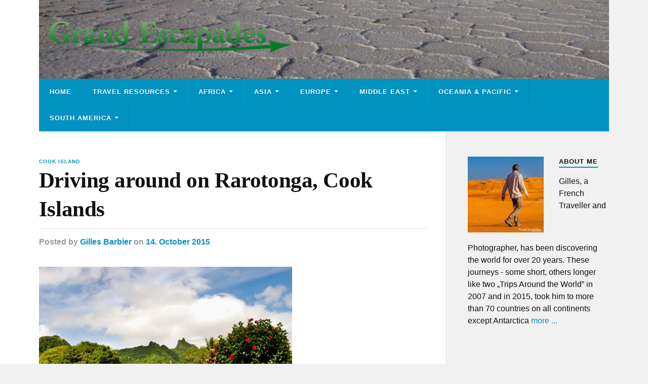

--- FILE ---
content_type: text/html; charset=UTF-8
request_url: https://grandescapades.net/rarotonga-paradise-almost-found/driving-around-on-rarotonga-cook-islands-3/
body_size: 10351
content:
<!DOCTYPE html>

<html class="no-js" lang="en-US">

    <head profile="http://gmpg.org/xfn/11">
        
        <meta http-equiv="Content-Type" content="text/html; charset=UTF-8" />
        <meta name="viewport" content="width=device-width, initial-scale=1.0" >
         
        <meta name='robots' content='index, follow, max-image-preview:large, max-snippet:-1, max-video-preview:-1' />
<script>document.documentElement.className = document.documentElement.className.replace("no-js","js");</script>

	<!-- This site is optimized with the Yoast SEO plugin v26.8 - https://yoast.com/product/yoast-seo-wordpress/ -->
	<title>Driving around on Rarotonga, Cook Islands - Grand Escapades</title>
	<link rel="canonical" href="https://grandescapades.net/rarotonga-paradise-almost-found/driving-around-on-rarotonga-cook-islands-3/" />
	<meta property="og:locale" content="en_US" />
	<meta property="og:type" content="article" />
	<meta property="og:title" content="Driving around on Rarotonga, Cook Islands - Grand Escapades" />
	<meta property="og:description" content="Driving around on Rarotonga, Cook Islands" />
	<meta property="og:url" content="https://grandescapades.net/rarotonga-paradise-almost-found/driving-around-on-rarotonga-cook-islands-3/" />
	<meta property="og:site_name" content="Grand Escapades" />
	<meta property="article:modified_time" content="2015-10-15T08:17:00+00:00" />
	<meta property="og:image" content="https://grandescapades.net/rarotonga-paradise-almost-found/driving-around-on-rarotonga-cook-islands-3" />
	<meta property="og:image:width" content="1200" />
	<meta property="og:image:height" content="803" />
	<meta property="og:image:type" content="image/jpeg" />
	<meta name="twitter:card" content="summary_large_image" />
	<script type="application/ld+json" class="yoast-schema-graph">{"@context":"https://schema.org","@graph":[{"@type":"WebPage","@id":"https://grandescapades.net/rarotonga-paradise-almost-found/driving-around-on-rarotonga-cook-islands-3/","url":"https://grandescapades.net/rarotonga-paradise-almost-found/driving-around-on-rarotonga-cook-islands-3/","name":"Driving around on Rarotonga, Cook Islands - Grand Escapades","isPartOf":{"@id":"https://grandescapades.net/#website"},"primaryImageOfPage":{"@id":"https://grandescapades.net/rarotonga-paradise-almost-found/driving-around-on-rarotonga-cook-islands-3/#primaryimage"},"image":{"@id":"https://grandescapades.net/rarotonga-paradise-almost-found/driving-around-on-rarotonga-cook-islands-3/#primaryimage"},"thumbnailUrl":"https://grandescapades.net/wpcontent/uploads/2015/10/CookIslands-110.jpg","datePublished":"2015-10-14T17:20:39+00:00","dateModified":"2015-10-15T08:17:00+00:00","breadcrumb":{"@id":"https://grandescapades.net/rarotonga-paradise-almost-found/driving-around-on-rarotonga-cook-islands-3/#breadcrumb"},"inLanguage":"en-US","potentialAction":[{"@type":"ReadAction","target":["https://grandescapades.net/rarotonga-paradise-almost-found/driving-around-on-rarotonga-cook-islands-3/"]}]},{"@type":"ImageObject","inLanguage":"en-US","@id":"https://grandescapades.net/rarotonga-paradise-almost-found/driving-around-on-rarotonga-cook-islands-3/#primaryimage","url":"https://grandescapades.net/wpcontent/uploads/2015/10/CookIslands-110.jpg","contentUrl":"https://grandescapades.net/wpcontent/uploads/2015/10/CookIslands-110.jpg","width":1200,"height":803,"caption":"Driving around on Rarotonga, Cook Islands"},{"@type":"BreadcrumbList","@id":"https://grandescapades.net/rarotonga-paradise-almost-found/driving-around-on-rarotonga-cook-islands-3/#breadcrumb","itemListElement":[{"@type":"ListItem","position":1,"name":"Home","item":"https://grandescapades.net/"},{"@type":"ListItem","position":2,"name":"Rarotonga &#8211; Paradise Almost Found!","item":"https://grandescapades.net/rarotonga-paradise-almost-found/"},{"@type":"ListItem","position":3,"name":"Driving around on Rarotonga, Cook Islands"}]},{"@type":"WebSite","@id":"https://grandescapades.net/#website","url":"https://grandescapades.net/","name":"Grand Escapades","description":"Travel Photography &amp; Travel Experiences of Africa, South America, the Middle-East &amp; Asia","potentialAction":[{"@type":"SearchAction","target":{"@type":"EntryPoint","urlTemplate":"https://grandescapades.net/?s={search_term_string}"},"query-input":{"@type":"PropertyValueSpecification","valueRequired":true,"valueName":"search_term_string"}}],"inLanguage":"en-US"}]}</script>
	<!-- / Yoast SEO plugin. -->


<link rel="alternate" type="application/rss+xml" title="Grand Escapades &raquo; Feed" href="https://grandescapades.net/feed/" />
<link rel="alternate" type="application/rss+xml" title="Grand Escapades &raquo; Comments Feed" href="https://grandescapades.net/comments/feed/" />
<link rel="alternate" title="oEmbed (JSON)" type="application/json+oembed" href="https://grandescapades.net/wp-json/oembed/1.0/embed?url=https%3A%2F%2Fgrandescapades.net%2Frarotonga-paradise-almost-found%2Fdriving-around-on-rarotonga-cook-islands-3%2F" />
<link rel="alternate" title="oEmbed (XML)" type="text/xml+oembed" href="https://grandescapades.net/wp-json/oembed/1.0/embed?url=https%3A%2F%2Fgrandescapades.net%2Frarotonga-paradise-almost-found%2Fdriving-around-on-rarotonga-cook-islands-3%2F&#038;format=xml" />
		<!-- This site uses the Google Analytics by MonsterInsights plugin v9.11.1 - Using Analytics tracking - https://www.monsterinsights.com/ -->
		<!-- Note: MonsterInsights is not currently configured on this site. The site owner needs to authenticate with Google Analytics in the MonsterInsights settings panel. -->
					<!-- No tracking code set -->
				<!-- / Google Analytics by MonsterInsights -->
		<style id='wp-img-auto-sizes-contain-inline-css' type='text/css'>
img:is([sizes=auto i],[sizes^="auto," i]){contain-intrinsic-size:3000px 1500px}
/*# sourceURL=wp-img-auto-sizes-contain-inline-css */
</style>
<style id='wp-emoji-styles-inline-css' type='text/css'>

	img.wp-smiley, img.emoji {
		display: inline !important;
		border: none !important;
		box-shadow: none !important;
		height: 1em !important;
		width: 1em !important;
		margin: 0 0.07em !important;
		vertical-align: -0.1em !important;
		background: none !important;
		padding: 0 !important;
	}
/*# sourceURL=wp-emoji-styles-inline-css */
</style>
<style id='wp-block-library-inline-css' type='text/css'>
:root{--wp-block-synced-color:#7a00df;--wp-block-synced-color--rgb:122,0,223;--wp-bound-block-color:var(--wp-block-synced-color);--wp-editor-canvas-background:#ddd;--wp-admin-theme-color:#007cba;--wp-admin-theme-color--rgb:0,124,186;--wp-admin-theme-color-darker-10:#006ba1;--wp-admin-theme-color-darker-10--rgb:0,107,160.5;--wp-admin-theme-color-darker-20:#005a87;--wp-admin-theme-color-darker-20--rgb:0,90,135;--wp-admin-border-width-focus:2px}@media (min-resolution:192dpi){:root{--wp-admin-border-width-focus:1.5px}}.wp-element-button{cursor:pointer}:root .has-very-light-gray-background-color{background-color:#eee}:root .has-very-dark-gray-background-color{background-color:#313131}:root .has-very-light-gray-color{color:#eee}:root .has-very-dark-gray-color{color:#313131}:root .has-vivid-green-cyan-to-vivid-cyan-blue-gradient-background{background:linear-gradient(135deg,#00d084,#0693e3)}:root .has-purple-crush-gradient-background{background:linear-gradient(135deg,#34e2e4,#4721fb 50%,#ab1dfe)}:root .has-hazy-dawn-gradient-background{background:linear-gradient(135deg,#faaca8,#dad0ec)}:root .has-subdued-olive-gradient-background{background:linear-gradient(135deg,#fafae1,#67a671)}:root .has-atomic-cream-gradient-background{background:linear-gradient(135deg,#fdd79a,#004a59)}:root .has-nightshade-gradient-background{background:linear-gradient(135deg,#330968,#31cdcf)}:root .has-midnight-gradient-background{background:linear-gradient(135deg,#020381,#2874fc)}:root{--wp--preset--font-size--normal:16px;--wp--preset--font-size--huge:42px}.has-regular-font-size{font-size:1em}.has-larger-font-size{font-size:2.625em}.has-normal-font-size{font-size:var(--wp--preset--font-size--normal)}.has-huge-font-size{font-size:var(--wp--preset--font-size--huge)}.has-text-align-center{text-align:center}.has-text-align-left{text-align:left}.has-text-align-right{text-align:right}.has-fit-text{white-space:nowrap!important}#end-resizable-editor-section{display:none}.aligncenter{clear:both}.items-justified-left{justify-content:flex-start}.items-justified-center{justify-content:center}.items-justified-right{justify-content:flex-end}.items-justified-space-between{justify-content:space-between}.screen-reader-text{border:0;clip-path:inset(50%);height:1px;margin:-1px;overflow:hidden;padding:0;position:absolute;width:1px;word-wrap:normal!important}.screen-reader-text:focus{background-color:#ddd;clip-path:none;color:#444;display:block;font-size:1em;height:auto;left:5px;line-height:normal;padding:15px 23px 14px;text-decoration:none;top:5px;width:auto;z-index:100000}html :where(.has-border-color){border-style:solid}html :where([style*=border-top-color]){border-top-style:solid}html :where([style*=border-right-color]){border-right-style:solid}html :where([style*=border-bottom-color]){border-bottom-style:solid}html :where([style*=border-left-color]){border-left-style:solid}html :where([style*=border-width]){border-style:solid}html :where([style*=border-top-width]){border-top-style:solid}html :where([style*=border-right-width]){border-right-style:solid}html :where([style*=border-bottom-width]){border-bottom-style:solid}html :where([style*=border-left-width]){border-left-style:solid}html :where(img[class*=wp-image-]){height:auto;max-width:100%}:where(figure){margin:0 0 1em}html :where(.is-position-sticky){--wp-admin--admin-bar--position-offset:var(--wp-admin--admin-bar--height,0px)}@media screen and (max-width:600px){html :where(.is-position-sticky){--wp-admin--admin-bar--position-offset:0px}}

/*# sourceURL=wp-block-library-inline-css */
</style><style id='global-styles-inline-css' type='text/css'>
:root{--wp--preset--aspect-ratio--square: 1;--wp--preset--aspect-ratio--4-3: 4/3;--wp--preset--aspect-ratio--3-4: 3/4;--wp--preset--aspect-ratio--3-2: 3/2;--wp--preset--aspect-ratio--2-3: 2/3;--wp--preset--aspect-ratio--16-9: 16/9;--wp--preset--aspect-ratio--9-16: 9/16;--wp--preset--color--black: #111;--wp--preset--color--cyan-bluish-gray: #abb8c3;--wp--preset--color--white: #fff;--wp--preset--color--pale-pink: #f78da7;--wp--preset--color--vivid-red: #cf2e2e;--wp--preset--color--luminous-vivid-orange: #ff6900;--wp--preset--color--luminous-vivid-amber: #fcb900;--wp--preset--color--light-green-cyan: #7bdcb5;--wp--preset--color--vivid-green-cyan: #00d084;--wp--preset--color--pale-cyan-blue: #8ed1fc;--wp--preset--color--vivid-cyan-blue: #0693e3;--wp--preset--color--vivid-purple: #9b51e0;--wp--preset--color--accent: #0093C2;--wp--preset--color--dark-gray: #333;--wp--preset--color--medium-gray: #555;--wp--preset--color--light-gray: #777;--wp--preset--gradient--vivid-cyan-blue-to-vivid-purple: linear-gradient(135deg,rgb(6,147,227) 0%,rgb(155,81,224) 100%);--wp--preset--gradient--light-green-cyan-to-vivid-green-cyan: linear-gradient(135deg,rgb(122,220,180) 0%,rgb(0,208,130) 100%);--wp--preset--gradient--luminous-vivid-amber-to-luminous-vivid-orange: linear-gradient(135deg,rgb(252,185,0) 0%,rgb(255,105,0) 100%);--wp--preset--gradient--luminous-vivid-orange-to-vivid-red: linear-gradient(135deg,rgb(255,105,0) 0%,rgb(207,46,46) 100%);--wp--preset--gradient--very-light-gray-to-cyan-bluish-gray: linear-gradient(135deg,rgb(238,238,238) 0%,rgb(169,184,195) 100%);--wp--preset--gradient--cool-to-warm-spectrum: linear-gradient(135deg,rgb(74,234,220) 0%,rgb(151,120,209) 20%,rgb(207,42,186) 40%,rgb(238,44,130) 60%,rgb(251,105,98) 80%,rgb(254,248,76) 100%);--wp--preset--gradient--blush-light-purple: linear-gradient(135deg,rgb(255,206,236) 0%,rgb(152,150,240) 100%);--wp--preset--gradient--blush-bordeaux: linear-gradient(135deg,rgb(254,205,165) 0%,rgb(254,45,45) 50%,rgb(107,0,62) 100%);--wp--preset--gradient--luminous-dusk: linear-gradient(135deg,rgb(255,203,112) 0%,rgb(199,81,192) 50%,rgb(65,88,208) 100%);--wp--preset--gradient--pale-ocean: linear-gradient(135deg,rgb(255,245,203) 0%,rgb(182,227,212) 50%,rgb(51,167,181) 100%);--wp--preset--gradient--electric-grass: linear-gradient(135deg,rgb(202,248,128) 0%,rgb(113,206,126) 100%);--wp--preset--gradient--midnight: linear-gradient(135deg,rgb(2,3,129) 0%,rgb(40,116,252) 100%);--wp--preset--font-size--small: 15px;--wp--preset--font-size--medium: 20px;--wp--preset--font-size--large: 24px;--wp--preset--font-size--x-large: 42px;--wp--preset--font-size--normal: 17px;--wp--preset--font-size--larger: 28px;--wp--preset--spacing--20: 0.44rem;--wp--preset--spacing--30: 0.67rem;--wp--preset--spacing--40: 1rem;--wp--preset--spacing--50: 1.5rem;--wp--preset--spacing--60: 2.25rem;--wp--preset--spacing--70: 3.38rem;--wp--preset--spacing--80: 5.06rem;--wp--preset--shadow--natural: 6px 6px 9px rgba(0, 0, 0, 0.2);--wp--preset--shadow--deep: 12px 12px 50px rgba(0, 0, 0, 0.4);--wp--preset--shadow--sharp: 6px 6px 0px rgba(0, 0, 0, 0.2);--wp--preset--shadow--outlined: 6px 6px 0px -3px rgb(255, 255, 255), 6px 6px rgb(0, 0, 0);--wp--preset--shadow--crisp: 6px 6px 0px rgb(0, 0, 0);}:where(.is-layout-flex){gap: 0.5em;}:where(.is-layout-grid){gap: 0.5em;}body .is-layout-flex{display: flex;}.is-layout-flex{flex-wrap: wrap;align-items: center;}.is-layout-flex > :is(*, div){margin: 0;}body .is-layout-grid{display: grid;}.is-layout-grid > :is(*, div){margin: 0;}:where(.wp-block-columns.is-layout-flex){gap: 2em;}:where(.wp-block-columns.is-layout-grid){gap: 2em;}:where(.wp-block-post-template.is-layout-flex){gap: 1.25em;}:where(.wp-block-post-template.is-layout-grid){gap: 1.25em;}.has-black-color{color: var(--wp--preset--color--black) !important;}.has-cyan-bluish-gray-color{color: var(--wp--preset--color--cyan-bluish-gray) !important;}.has-white-color{color: var(--wp--preset--color--white) !important;}.has-pale-pink-color{color: var(--wp--preset--color--pale-pink) !important;}.has-vivid-red-color{color: var(--wp--preset--color--vivid-red) !important;}.has-luminous-vivid-orange-color{color: var(--wp--preset--color--luminous-vivid-orange) !important;}.has-luminous-vivid-amber-color{color: var(--wp--preset--color--luminous-vivid-amber) !important;}.has-light-green-cyan-color{color: var(--wp--preset--color--light-green-cyan) !important;}.has-vivid-green-cyan-color{color: var(--wp--preset--color--vivid-green-cyan) !important;}.has-pale-cyan-blue-color{color: var(--wp--preset--color--pale-cyan-blue) !important;}.has-vivid-cyan-blue-color{color: var(--wp--preset--color--vivid-cyan-blue) !important;}.has-vivid-purple-color{color: var(--wp--preset--color--vivid-purple) !important;}.has-black-background-color{background-color: var(--wp--preset--color--black) !important;}.has-cyan-bluish-gray-background-color{background-color: var(--wp--preset--color--cyan-bluish-gray) !important;}.has-white-background-color{background-color: var(--wp--preset--color--white) !important;}.has-pale-pink-background-color{background-color: var(--wp--preset--color--pale-pink) !important;}.has-vivid-red-background-color{background-color: var(--wp--preset--color--vivid-red) !important;}.has-luminous-vivid-orange-background-color{background-color: var(--wp--preset--color--luminous-vivid-orange) !important;}.has-luminous-vivid-amber-background-color{background-color: var(--wp--preset--color--luminous-vivid-amber) !important;}.has-light-green-cyan-background-color{background-color: var(--wp--preset--color--light-green-cyan) !important;}.has-vivid-green-cyan-background-color{background-color: var(--wp--preset--color--vivid-green-cyan) !important;}.has-pale-cyan-blue-background-color{background-color: var(--wp--preset--color--pale-cyan-blue) !important;}.has-vivid-cyan-blue-background-color{background-color: var(--wp--preset--color--vivid-cyan-blue) !important;}.has-vivid-purple-background-color{background-color: var(--wp--preset--color--vivid-purple) !important;}.has-black-border-color{border-color: var(--wp--preset--color--black) !important;}.has-cyan-bluish-gray-border-color{border-color: var(--wp--preset--color--cyan-bluish-gray) !important;}.has-white-border-color{border-color: var(--wp--preset--color--white) !important;}.has-pale-pink-border-color{border-color: var(--wp--preset--color--pale-pink) !important;}.has-vivid-red-border-color{border-color: var(--wp--preset--color--vivid-red) !important;}.has-luminous-vivid-orange-border-color{border-color: var(--wp--preset--color--luminous-vivid-orange) !important;}.has-luminous-vivid-amber-border-color{border-color: var(--wp--preset--color--luminous-vivid-amber) !important;}.has-light-green-cyan-border-color{border-color: var(--wp--preset--color--light-green-cyan) !important;}.has-vivid-green-cyan-border-color{border-color: var(--wp--preset--color--vivid-green-cyan) !important;}.has-pale-cyan-blue-border-color{border-color: var(--wp--preset--color--pale-cyan-blue) !important;}.has-vivid-cyan-blue-border-color{border-color: var(--wp--preset--color--vivid-cyan-blue) !important;}.has-vivid-purple-border-color{border-color: var(--wp--preset--color--vivid-purple) !important;}.has-vivid-cyan-blue-to-vivid-purple-gradient-background{background: var(--wp--preset--gradient--vivid-cyan-blue-to-vivid-purple) !important;}.has-light-green-cyan-to-vivid-green-cyan-gradient-background{background: var(--wp--preset--gradient--light-green-cyan-to-vivid-green-cyan) !important;}.has-luminous-vivid-amber-to-luminous-vivid-orange-gradient-background{background: var(--wp--preset--gradient--luminous-vivid-amber-to-luminous-vivid-orange) !important;}.has-luminous-vivid-orange-to-vivid-red-gradient-background{background: var(--wp--preset--gradient--luminous-vivid-orange-to-vivid-red) !important;}.has-very-light-gray-to-cyan-bluish-gray-gradient-background{background: var(--wp--preset--gradient--very-light-gray-to-cyan-bluish-gray) !important;}.has-cool-to-warm-spectrum-gradient-background{background: var(--wp--preset--gradient--cool-to-warm-spectrum) !important;}.has-blush-light-purple-gradient-background{background: var(--wp--preset--gradient--blush-light-purple) !important;}.has-blush-bordeaux-gradient-background{background: var(--wp--preset--gradient--blush-bordeaux) !important;}.has-luminous-dusk-gradient-background{background: var(--wp--preset--gradient--luminous-dusk) !important;}.has-pale-ocean-gradient-background{background: var(--wp--preset--gradient--pale-ocean) !important;}.has-electric-grass-gradient-background{background: var(--wp--preset--gradient--electric-grass) !important;}.has-midnight-gradient-background{background: var(--wp--preset--gradient--midnight) !important;}.has-small-font-size{font-size: var(--wp--preset--font-size--small) !important;}.has-medium-font-size{font-size: var(--wp--preset--font-size--medium) !important;}.has-large-font-size{font-size: var(--wp--preset--font-size--large) !important;}.has-x-large-font-size{font-size: var(--wp--preset--font-size--x-large) !important;}
/*# sourceURL=global-styles-inline-css */
</style>

<style id='classic-theme-styles-inline-css' type='text/css'>
/*! This file is auto-generated */
.wp-block-button__link{color:#fff;background-color:#32373c;border-radius:9999px;box-shadow:none;text-decoration:none;padding:calc(.667em + 2px) calc(1.333em + 2px);font-size:1.125em}.wp-block-file__button{background:#32373c;color:#fff;text-decoration:none}
/*# sourceURL=/wp-includes/css/classic-themes.min.css */
</style>
<link rel='stylesheet' id='rowling_style-css' href='https://grandescapades.net/wpcontent/themes/rowling/style.css?ver=2.1.1' type='text/css' media='all' />
<link rel='stylesheet' id='child-style-css' href='https://grandescapades.net/wpcontent/themes/grandescapades/style.css?ver=1.0.0' type='text/css' media='all' />
<link rel='stylesheet' id='lightboxStyle-css' href='https://grandescapades.net/wpcontent/plugins/lightbox-plus/css/blackbox/colorbox.min.css?ver=2.7.2' type='text/css' media='screen' />
<script type="text/javascript" src="https://grandescapades.net/wp-includes/js/jquery/jquery.min.js?ver=3.7.1" id="jquery-core-js"></script>
<script type="text/javascript" src="https://grandescapades.net/wp-includes/js/jquery/jquery-migrate.min.js?ver=3.4.1" id="jquery-migrate-js"></script>
<script type="text/javascript" src="https://grandescapades.net/wpcontent/themes/rowling/assets/js/flexslider.js?ver=1" id="rowling_flexslider-js"></script>
<script type="text/javascript" src="https://grandescapades.net/wpcontent/themes/rowling/assets/js/doubletaptogo.js?ver=1" id="rowling_doubletap-js"></script>
<link rel="https://api.w.org/" href="https://grandescapades.net/wp-json/" /><link rel="alternate" title="JSON" type="application/json" href="https://grandescapades.net/wp-json/wp/v2/media/7273" /><link rel="EditURI" type="application/rsd+xml" title="RSD" href="https://grandescapades.net/xmlrpc.php?rsd" />
<meta name="generator" content="WordPress 6.9" />
<link rel='shortlink' href='https://grandescapades.net/?p=7273' />
<link rel="icon" href="https://grandescapades.net/wpcontent/uploads/2025/10/GE-Favicon-88x88.png" sizes="32x32" />
<link rel="icon" href="https://grandescapades.net/wpcontent/uploads/2025/10/GE-Favicon.png" sizes="192x192" />
<link rel="apple-touch-icon" href="https://grandescapades.net/wpcontent/uploads/2025/10/GE-Favicon.png" />
<meta name="msapplication-TileImage" content="https://grandescapades.net/wpcontent/uploads/2025/10/GE-Favicon.png" />
    
    </head>
    
    <body class="attachment wp-singular attachment-template-default single single-attachment postid-7273 attachmentid-7273 attachment-jpeg wp-custom-logo wp-theme-rowling wp-child-theme-grandescapades">

        
        <a class="skip-link button" href="#site-content">Skip to the content</a>
        
                
        <div class="search-container">
            
            <div class="section-inner">
            
                
<form method="get" class="search-form" id="search-form-6972ae67c23dc" action="https://grandescapades.net/">
	<input type="search" class="search-field" placeholder="Search form" name="s" id="search-form-6972ae67c23dd" /> 
	<button type="submit" class="search-button"><div class="fa fw fa-search"></div><span class="screen-reader-text">Search</span></button>
</form>            
            </div><!-- .section-inner -->
            
        </div><!-- .search-container -->
        
        <header class="header-wrapper">
            <div class="header-wrapper-inner">
                <div class="header">
                        
                    <div class="section-inner">
                    
                            
                            <div class="blog-logo">
                                <a class="logo" href="https://grandescapades.net/" rel="home">
                                    <img src="https://grandescapades.net/wpcontent/uploads/2025/10/Grand-Escapades_gruen_2000px.png">
                                    <span class="screen-reader-text">Grand Escapades</span>
                                </a>
                            </div>
                
                                                
                        <div class="nav-toggle">
                            
                            <div class="bars">
                                <div class="bar"></div>
                                <div class="bar"></div>
                                <div class="bar"></div>
                            </div>
                            
                        </div><!-- .nav-toggle -->
                    
                    </div><!-- .section-inner -->
                    
                </div><!-- .header -->
                
                <div class="navigation">
                    
                    <div class="section-inner group">
                        
                        <ul class="primary-menu reset-list-style dropdown-menu">
                            
                            <li id="menu-item-14005" class="menu-item menu-item-type-post_type menu-item-object-page menu-item-home menu-item-14005"><a href="https://grandescapades.net/">Home</a></li>
<li id="menu-item-13993" class="menu-item menu-item-type-taxonomy menu-item-object-category menu-item-has-children menu-item-13993"><a href="https://grandescapades.net/category/travel-resources/">Travel Resources</a>
<ul class="sub-menu">
	<li id="menu-item-13994" class="menu-item menu-item-type-post_type menu-item-object-page menu-item-13994"><a href="https://grandescapades.net/about-us/">About Me</a></li>
	<li id="menu-item-13995" class="menu-item menu-item-type-post_type menu-item-object-page menu-item-has-children menu-item-13995"><a href="https://grandescapades.net/travel-budget/">Travel Budget</a>
	<ul class="sub-menu">
		<li id="menu-item-13999" class="menu-item menu-item-type-taxonomy menu-item-object-category menu-item-13999"><a href="https://grandescapades.net/category/travel-resources/travel-budget/country-budget-guide/">Country Budget Guide</a></li>
		<li id="menu-item-13998" class="menu-item menu-item-type-taxonomy menu-item-object-category menu-item-13998"><a href="https://grandescapades.net/category/travel-resources/budget-tips/">Budget Tips</a></li>
	</ul>
</li>
	<li id="menu-item-13996" class="menu-item menu-item-type-post_type menu-item-object-page menu-item-has-children menu-item-13996"><a href="https://grandescapades.net/travel-guides/">Travel Guides</a>
	<ul class="sub-menu">
		<li id="menu-item-14002" class="menu-item menu-item-type-post_type menu-item-object-page menu-item-14002"><a href="https://grandescapades.net/country-travel-guides/">Country Travel Guides</a></li>
		<li id="menu-item-14001" class="menu-item menu-item-type-taxonomy menu-item-object-category menu-item-14001"><a href="https://grandescapades.net/category/travel-resources/travel-guides/long-term-travel-guides/">Long Term Travel Guides</a></li>
	</ul>
</li>
	<li id="menu-item-13997" class="menu-item menu-item-type-post_type menu-item-object-page menu-item-has-children menu-item-13997"><a href="https://grandescapades.net/travel-photography/">Travel Photography</a>
	<ul class="sub-menu">
		<li id="menu-item-14004" class="menu-item menu-item-type-taxonomy menu-item-object-category menu-item-14004"><a href="https://grandescapades.net/category/travel-resources/travel-photography/photo-galleries/">Photo Galleries</a></li>
		<li id="menu-item-14003" class="menu-item menu-item-type-taxonomy menu-item-object-category menu-item-14003"><a href="https://grandescapades.net/category/travel-resources/travel-photography/about-travel-photography/">About Travel Photography</a></li>
	</ul>
</li>
</ul>
</li>
<li id="menu-item-5484" class="menu-item menu-item-type-taxonomy menu-item-object-category menu-item-has-children menu-item-5484"><a href="https://grandescapades.net/category/africa/">Africa</a>
<ul class="sub-menu">
	<li id="menu-item-13988" class="menu-item menu-item-type-taxonomy menu-item-object-category menu-item-13988"><a href="https://grandescapades.net/category/travel-resources/">Travel Resources</a></li>
	<li id="menu-item-5492" class="menu-item menu-item-type-taxonomy menu-item-object-category menu-item-5492"><a href="https://grandescapades.net/category/africa/egypt/">Egypt</a></li>
	<li id="menu-item-5493" class="menu-item menu-item-type-taxonomy menu-item-object-category menu-item-5493"><a href="https://grandescapades.net/category/africa/ethiopia/">Ethiopia</a></li>
	<li id="menu-item-5494" class="menu-item menu-item-type-taxonomy menu-item-object-category menu-item-5494"><a href="https://grandescapades.net/category/africa/malawi/">Malawi</a></li>
	<li id="menu-item-5495" class="menu-item menu-item-type-taxonomy menu-item-object-category menu-item-5495"><a href="https://grandescapades.net/category/africa/mali/">Mali</a></li>
	<li id="menu-item-12625" class="menu-item menu-item-type-taxonomy menu-item-object-category menu-item-12625"><a href="https://grandescapades.net/category/africa/morocco/">Morocco</a></li>
	<li id="menu-item-5496" class="menu-item menu-item-type-taxonomy menu-item-object-category menu-item-5496"><a href="https://grandescapades.net/category/africa/mozambique/">Mozambique</a></li>
	<li id="menu-item-10889" class="menu-item menu-item-type-taxonomy menu-item-object-category menu-item-10889"><a href="https://grandescapades.net/category/africa/rwanda/">Rwanda</a></li>
	<li id="menu-item-5518" class="menu-item menu-item-type-taxonomy menu-item-object-category menu-item-5518"><a href="https://grandescapades.net/category/africa/senegal/">Senegal</a></li>
	<li id="menu-item-5519" class="menu-item menu-item-type-taxonomy menu-item-object-category menu-item-5519"><a href="https://grandescapades.net/category/africa/tanzania/">Tanzania</a></li>
	<li id="menu-item-5520" class="menu-item menu-item-type-taxonomy menu-item-object-category menu-item-5520"><a href="https://grandescapades.net/category/africa/uganda/">Uganda</a></li>
	<li id="menu-item-5521" class="menu-item menu-item-type-taxonomy menu-item-object-category menu-item-5521"><a href="https://grandescapades.net/category/africa/zimbabwe/">Zimbabwe</a></li>
</ul>
</li>
<li id="menu-item-5485" class="menu-item menu-item-type-taxonomy menu-item-object-category menu-item-has-children menu-item-5485"><a href="https://grandescapades.net/category/asia/">Asia</a>
<ul class="sub-menu">
	<li id="menu-item-5497" class="menu-item menu-item-type-taxonomy menu-item-object-category menu-item-5497"><a href="https://grandescapades.net/category/asia/cambodia/">Cambodia</a></li>
	<li id="menu-item-5498" class="menu-item menu-item-type-taxonomy menu-item-object-category menu-item-5498"><a href="https://grandescapades.net/category/asia/china/">China</a></li>
	<li id="menu-item-5499" class="menu-item menu-item-type-taxonomy menu-item-object-category menu-item-5499"><a href="https://grandescapades.net/category/asia/hong-kong/">Hong Kong</a></li>
	<li id="menu-item-5500" class="menu-item menu-item-type-taxonomy menu-item-object-category menu-item-5500"><a href="https://grandescapades.net/category/asia/india/">India</a></li>
	<li id="menu-item-12387" class="menu-item menu-item-type-taxonomy menu-item-object-category menu-item-12387"><a href="https://grandescapades.net/category/asia/indonesia/">Indonesia</a></li>
	<li id="menu-item-5501" class="menu-item menu-item-type-taxonomy menu-item-object-category menu-item-5501"><a href="https://grandescapades.net/category/asia/ladakh/">Ladakh</a></li>
	<li id="menu-item-5502" class="menu-item menu-item-type-taxonomy menu-item-object-category menu-item-5502"><a href="https://grandescapades.net/category/asia/laos/">Laos</a></li>
	<li id="menu-item-5503" class="menu-item menu-item-type-taxonomy menu-item-object-category menu-item-5503"><a href="https://grandescapades.net/category/asia/myanmar/">Myanmar</a></li>
	<li id="menu-item-9436" class="menu-item menu-item-type-taxonomy menu-item-object-category menu-item-9436"><a href="https://grandescapades.net/category/asia/sri-lanka/">Sri Lanka</a></li>
	<li id="menu-item-5522" class="menu-item menu-item-type-taxonomy menu-item-object-category menu-item-5522"><a href="https://grandescapades.net/category/asia/thailand/">Thailand</a></li>
	<li id="menu-item-5523" class="menu-item menu-item-type-taxonomy menu-item-object-category menu-item-5523"><a href="https://grandescapades.net/category/asia/vietnam/">Vietnam</a></li>
</ul>
</li>
<li id="menu-item-5488" class="menu-item menu-item-type-taxonomy menu-item-object-category menu-item-has-children menu-item-5488"><a href="https://grandescapades.net/category/europe/">Europe</a>
<ul class="sub-menu">
	<li id="menu-item-10684" class="menu-item menu-item-type-taxonomy menu-item-object-category menu-item-10684"><a href="https://grandescapades.net/category/europe/balearic-islands/">Balearic Islands</a></li>
	<li id="menu-item-5505" class="menu-item menu-item-type-taxonomy menu-item-object-category menu-item-5505"><a href="https://grandescapades.net/category/europe/bulgaria/">Bulgaria</a></li>
	<li id="menu-item-10733" class="menu-item menu-item-type-taxonomy menu-item-object-category menu-item-10733"><a href="https://grandescapades.net/category/europe/crete/">Crete</a></li>
	<li id="menu-item-12209" class="menu-item menu-item-type-taxonomy menu-item-object-category menu-item-12209"><a href="https://grandescapades.net/category/europe/italy/">Italy</a></li>
	<li id="menu-item-11984" class="menu-item menu-item-type-taxonomy menu-item-object-category menu-item-11984"><a href="https://grandescapades.net/category/europe/norway/">Norway</a></li>
	<li id="menu-item-12011" class="menu-item menu-item-type-taxonomy menu-item-object-category menu-item-12011"><a href="https://grandescapades.net/category/europe/poland/">Poland</a></li>
	<li id="menu-item-12438" class="menu-item menu-item-type-taxonomy menu-item-object-category menu-item-12438"><a href="https://grandescapades.net/category/europe/scotland/">Scotland</a></li>
	<li id="menu-item-12141" class="menu-item menu-item-type-taxonomy menu-item-object-category menu-item-12141"><a href="https://grandescapades.net/category/europe/spain/">Spain</a></li>
</ul>
</li>
<li id="menu-item-5486" class="menu-item menu-item-type-taxonomy menu-item-object-category menu-item-has-children menu-item-5486"><a href="https://grandescapades.net/category/middle-east/">Middle East</a>
<ul class="sub-menu">
	<li id="menu-item-13652" class="menu-item menu-item-type-taxonomy menu-item-object-category menu-item-13652"><a href="https://grandescapades.net/category/middle-east/jordan/">Jordan</a></li>
	<li id="menu-item-5506" class="menu-item menu-item-type-taxonomy menu-item-object-category menu-item-5506"><a href="https://grandescapades.net/category/middle-east/iran/">Iran</a></li>
	<li id="menu-item-5507" class="menu-item menu-item-type-taxonomy menu-item-object-category menu-item-5507"><a href="https://grandescapades.net/category/middle-east/oman/">Oman</a></li>
	<li id="menu-item-5524" class="menu-item menu-item-type-taxonomy menu-item-object-category menu-item-5524"><a href="https://grandescapades.net/category/middle-east/turkey/">Turkey</a></li>
</ul>
</li>
<li id="menu-item-5487" class="menu-item menu-item-type-taxonomy menu-item-object-category current-attachment-ancestor menu-item-has-children menu-item-5487"><a href="https://grandescapades.net/category/oceania-pacific/">Oceania &#038; Pacific</a>
<ul class="sub-menu">
	<li id="menu-item-5525" class="menu-item menu-item-type-taxonomy menu-item-object-category current-attachment-ancestor current-menu-parent current-attachment-parent menu-item-5525"><a href="https://grandescapades.net/category/oceania-pacific/cook-island/">Cook Island</a></li>
	<li id="menu-item-5526" class="menu-item menu-item-type-taxonomy menu-item-object-category menu-item-5526"><a href="https://grandescapades.net/category/oceania-pacific/easter-island/">Easter Island</a></li>
	<li id="menu-item-5527" class="menu-item menu-item-type-taxonomy menu-item-object-category menu-item-5527"><a href="https://grandescapades.net/category/oceania-pacific/french-polynesia/">French Polynesia</a></li>
	<li id="menu-item-5528" class="menu-item menu-item-type-taxonomy menu-item-object-category menu-item-5528"><a href="https://grandescapades.net/category/oceania-pacific/new-zealand/">New Zealand</a></li>
</ul>
</li>
<li id="menu-item-5483" class="menu-item menu-item-type-taxonomy menu-item-object-category menu-item-has-children menu-item-5483"><a href="https://grandescapades.net/category/south-america/">South America</a>
<ul class="sub-menu">
	<li id="menu-item-5508" class="menu-item menu-item-type-taxonomy menu-item-object-category menu-item-5508"><a href="https://grandescapades.net/category/south-america/argentina/">Argentina</a></li>
	<li id="menu-item-5509" class="menu-item menu-item-type-taxonomy menu-item-object-category menu-item-5509"><a href="https://grandescapades.net/category/south-america/bolivia/">Bolivia</a></li>
	<li id="menu-item-5510" class="menu-item menu-item-type-taxonomy menu-item-object-category menu-item-5510"><a href="https://grandescapades.net/category/south-america/brazil/">Brazil</a></li>
	<li id="menu-item-5511" class="menu-item menu-item-type-taxonomy menu-item-object-category menu-item-5511"><a href="https://grandescapades.net/category/south-america/chile/">Chile</a></li>
	<li id="menu-item-5512" class="menu-item menu-item-type-taxonomy menu-item-object-category menu-item-5512"><a href="https://grandescapades.net/category/south-america/colombia/">Colombia</a></li>
	<li id="menu-item-13894" class="menu-item menu-item-type-taxonomy menu-item-object-category menu-item-13894"><a href="https://grandescapades.net/category/south-america/costa-rica/">Costa Rica</a></li>
	<li id="menu-item-5513" class="menu-item menu-item-type-taxonomy menu-item-object-category menu-item-5513"><a href="https://grandescapades.net/category/south-america/cuba/">Cuba</a></li>
	<li id="menu-item-5514" class="menu-item menu-item-type-taxonomy menu-item-object-category menu-item-5514"><a href="https://grandescapades.net/category/south-america/panama/">Panama</a></li>
	<li id="menu-item-5515" class="menu-item menu-item-type-taxonomy menu-item-object-category menu-item-5515"><a href="https://grandescapades.net/category/south-america/peru/">Peru</a></li>
	<li id="menu-item-5516" class="menu-item menu-item-type-taxonomy menu-item-object-category menu-item-5516"><a href="https://grandescapades.net/category/south-america/uruguay/">Uruguay</a></li>
	<li id="menu-item-5517" class="menu-item menu-item-type-taxonomy menu-item-object-category menu-item-5517"><a href="https://grandescapades.net/category/south-america/venezuela/">Venezuela</a></li>
</ul>
</li>
                                                                
                        </ul>
                        
                    </div><!-- .section-inner -->
                    
                </div><!-- .navigation -->
                    
                <ul class="mobile-menu reset-list-style">
                    
                    <li class="menu-item menu-item-type-post_type menu-item-object-page menu-item-home menu-item-14005"><a href="https://grandescapades.net/">Home</a></li>
<li class="menu-item menu-item-type-taxonomy menu-item-object-category menu-item-has-children menu-item-13993"><a href="https://grandescapades.net/category/travel-resources/">Travel Resources</a>
<ul class="sub-menu">
	<li class="menu-item menu-item-type-post_type menu-item-object-page menu-item-13994"><a href="https://grandescapades.net/about-us/">About Me</a></li>
	<li class="menu-item menu-item-type-post_type menu-item-object-page menu-item-has-children menu-item-13995"><a href="https://grandescapades.net/travel-budget/">Travel Budget</a>
	<ul class="sub-menu">
		<li class="menu-item menu-item-type-taxonomy menu-item-object-category menu-item-13999"><a href="https://grandescapades.net/category/travel-resources/travel-budget/country-budget-guide/">Country Budget Guide</a></li>
		<li class="menu-item menu-item-type-taxonomy menu-item-object-category menu-item-13998"><a href="https://grandescapades.net/category/travel-resources/budget-tips/">Budget Tips</a></li>
	</ul>
</li>
	<li class="menu-item menu-item-type-post_type menu-item-object-page menu-item-has-children menu-item-13996"><a href="https://grandescapades.net/travel-guides/">Travel Guides</a>
	<ul class="sub-menu">
		<li class="menu-item menu-item-type-post_type menu-item-object-page menu-item-14002"><a href="https://grandescapades.net/country-travel-guides/">Country Travel Guides</a></li>
		<li class="menu-item menu-item-type-taxonomy menu-item-object-category menu-item-14001"><a href="https://grandescapades.net/category/travel-resources/travel-guides/long-term-travel-guides/">Long Term Travel Guides</a></li>
	</ul>
</li>
	<li class="menu-item menu-item-type-post_type menu-item-object-page menu-item-has-children menu-item-13997"><a href="https://grandescapades.net/travel-photography/">Travel Photography</a>
	<ul class="sub-menu">
		<li class="menu-item menu-item-type-taxonomy menu-item-object-category menu-item-14004"><a href="https://grandescapades.net/category/travel-resources/travel-photography/photo-galleries/">Photo Galleries</a></li>
		<li class="menu-item menu-item-type-taxonomy menu-item-object-category menu-item-14003"><a href="https://grandescapades.net/category/travel-resources/travel-photography/about-travel-photography/">About Travel Photography</a></li>
	</ul>
</li>
</ul>
</li>
<li class="menu-item menu-item-type-taxonomy menu-item-object-category menu-item-has-children menu-item-5484"><a href="https://grandescapades.net/category/africa/">Africa</a>
<ul class="sub-menu">
	<li class="menu-item menu-item-type-taxonomy menu-item-object-category menu-item-13988"><a href="https://grandescapades.net/category/travel-resources/">Travel Resources</a></li>
	<li class="menu-item menu-item-type-taxonomy menu-item-object-category menu-item-5492"><a href="https://grandescapades.net/category/africa/egypt/">Egypt</a></li>
	<li class="menu-item menu-item-type-taxonomy menu-item-object-category menu-item-5493"><a href="https://grandescapades.net/category/africa/ethiopia/">Ethiopia</a></li>
	<li class="menu-item menu-item-type-taxonomy menu-item-object-category menu-item-5494"><a href="https://grandescapades.net/category/africa/malawi/">Malawi</a></li>
	<li class="menu-item menu-item-type-taxonomy menu-item-object-category menu-item-5495"><a href="https://grandescapades.net/category/africa/mali/">Mali</a></li>
	<li class="menu-item menu-item-type-taxonomy menu-item-object-category menu-item-12625"><a href="https://grandescapades.net/category/africa/morocco/">Morocco</a></li>
	<li class="menu-item menu-item-type-taxonomy menu-item-object-category menu-item-5496"><a href="https://grandescapades.net/category/africa/mozambique/">Mozambique</a></li>
	<li class="menu-item menu-item-type-taxonomy menu-item-object-category menu-item-10889"><a href="https://grandescapades.net/category/africa/rwanda/">Rwanda</a></li>
	<li class="menu-item menu-item-type-taxonomy menu-item-object-category menu-item-5518"><a href="https://grandescapades.net/category/africa/senegal/">Senegal</a></li>
	<li class="menu-item menu-item-type-taxonomy menu-item-object-category menu-item-5519"><a href="https://grandescapades.net/category/africa/tanzania/">Tanzania</a></li>
	<li class="menu-item menu-item-type-taxonomy menu-item-object-category menu-item-5520"><a href="https://grandescapades.net/category/africa/uganda/">Uganda</a></li>
	<li class="menu-item menu-item-type-taxonomy menu-item-object-category menu-item-5521"><a href="https://grandescapades.net/category/africa/zimbabwe/">Zimbabwe</a></li>
</ul>
</li>
<li class="menu-item menu-item-type-taxonomy menu-item-object-category menu-item-has-children menu-item-5485"><a href="https://grandescapades.net/category/asia/">Asia</a>
<ul class="sub-menu">
	<li class="menu-item menu-item-type-taxonomy menu-item-object-category menu-item-5497"><a href="https://grandescapades.net/category/asia/cambodia/">Cambodia</a></li>
	<li class="menu-item menu-item-type-taxonomy menu-item-object-category menu-item-5498"><a href="https://grandescapades.net/category/asia/china/">China</a></li>
	<li class="menu-item menu-item-type-taxonomy menu-item-object-category menu-item-5499"><a href="https://grandescapades.net/category/asia/hong-kong/">Hong Kong</a></li>
	<li class="menu-item menu-item-type-taxonomy menu-item-object-category menu-item-5500"><a href="https://grandescapades.net/category/asia/india/">India</a></li>
	<li class="menu-item menu-item-type-taxonomy menu-item-object-category menu-item-12387"><a href="https://grandescapades.net/category/asia/indonesia/">Indonesia</a></li>
	<li class="menu-item menu-item-type-taxonomy menu-item-object-category menu-item-5501"><a href="https://grandescapades.net/category/asia/ladakh/">Ladakh</a></li>
	<li class="menu-item menu-item-type-taxonomy menu-item-object-category menu-item-5502"><a href="https://grandescapades.net/category/asia/laos/">Laos</a></li>
	<li class="menu-item menu-item-type-taxonomy menu-item-object-category menu-item-5503"><a href="https://grandescapades.net/category/asia/myanmar/">Myanmar</a></li>
	<li class="menu-item menu-item-type-taxonomy menu-item-object-category menu-item-9436"><a href="https://grandescapades.net/category/asia/sri-lanka/">Sri Lanka</a></li>
	<li class="menu-item menu-item-type-taxonomy menu-item-object-category menu-item-5522"><a href="https://grandescapades.net/category/asia/thailand/">Thailand</a></li>
	<li class="menu-item menu-item-type-taxonomy menu-item-object-category menu-item-5523"><a href="https://grandescapades.net/category/asia/vietnam/">Vietnam</a></li>
</ul>
</li>
<li class="menu-item menu-item-type-taxonomy menu-item-object-category menu-item-has-children menu-item-5488"><a href="https://grandescapades.net/category/europe/">Europe</a>
<ul class="sub-menu">
	<li class="menu-item menu-item-type-taxonomy menu-item-object-category menu-item-10684"><a href="https://grandescapades.net/category/europe/balearic-islands/">Balearic Islands</a></li>
	<li class="menu-item menu-item-type-taxonomy menu-item-object-category menu-item-5505"><a href="https://grandescapades.net/category/europe/bulgaria/">Bulgaria</a></li>
	<li class="menu-item menu-item-type-taxonomy menu-item-object-category menu-item-10733"><a href="https://grandescapades.net/category/europe/crete/">Crete</a></li>
	<li class="menu-item menu-item-type-taxonomy menu-item-object-category menu-item-12209"><a href="https://grandescapades.net/category/europe/italy/">Italy</a></li>
	<li class="menu-item menu-item-type-taxonomy menu-item-object-category menu-item-11984"><a href="https://grandescapades.net/category/europe/norway/">Norway</a></li>
	<li class="menu-item menu-item-type-taxonomy menu-item-object-category menu-item-12011"><a href="https://grandescapades.net/category/europe/poland/">Poland</a></li>
	<li class="menu-item menu-item-type-taxonomy menu-item-object-category menu-item-12438"><a href="https://grandescapades.net/category/europe/scotland/">Scotland</a></li>
	<li class="menu-item menu-item-type-taxonomy menu-item-object-category menu-item-12141"><a href="https://grandescapades.net/category/europe/spain/">Spain</a></li>
</ul>
</li>
<li class="menu-item menu-item-type-taxonomy menu-item-object-category menu-item-has-children menu-item-5486"><a href="https://grandescapades.net/category/middle-east/">Middle East</a>
<ul class="sub-menu">
	<li class="menu-item menu-item-type-taxonomy menu-item-object-category menu-item-13652"><a href="https://grandescapades.net/category/middle-east/jordan/">Jordan</a></li>
	<li class="menu-item menu-item-type-taxonomy menu-item-object-category menu-item-5506"><a href="https://grandescapades.net/category/middle-east/iran/">Iran</a></li>
	<li class="menu-item menu-item-type-taxonomy menu-item-object-category menu-item-5507"><a href="https://grandescapades.net/category/middle-east/oman/">Oman</a></li>
	<li class="menu-item menu-item-type-taxonomy menu-item-object-category menu-item-5524"><a href="https://grandescapades.net/category/middle-east/turkey/">Turkey</a></li>
</ul>
</li>
<li class="menu-item menu-item-type-taxonomy menu-item-object-category current-attachment-ancestor menu-item-has-children menu-item-5487"><a href="https://grandescapades.net/category/oceania-pacific/">Oceania &#038; Pacific</a>
<ul class="sub-menu">
	<li class="menu-item menu-item-type-taxonomy menu-item-object-category current-attachment-ancestor current-menu-parent current-attachment-parent menu-item-5525"><a href="https://grandescapades.net/category/oceania-pacific/cook-island/">Cook Island</a></li>
	<li class="menu-item menu-item-type-taxonomy menu-item-object-category menu-item-5526"><a href="https://grandescapades.net/category/oceania-pacific/easter-island/">Easter Island</a></li>
	<li class="menu-item menu-item-type-taxonomy menu-item-object-category menu-item-5527"><a href="https://grandescapades.net/category/oceania-pacific/french-polynesia/">French Polynesia</a></li>
	<li class="menu-item menu-item-type-taxonomy menu-item-object-category menu-item-5528"><a href="https://grandescapades.net/category/oceania-pacific/new-zealand/">New Zealand</a></li>
</ul>
</li>
<li class="menu-item menu-item-type-taxonomy menu-item-object-category menu-item-has-children menu-item-5483"><a href="https://grandescapades.net/category/south-america/">South America</a>
<ul class="sub-menu">
	<li class="menu-item menu-item-type-taxonomy menu-item-object-category menu-item-5508"><a href="https://grandescapades.net/category/south-america/argentina/">Argentina</a></li>
	<li class="menu-item menu-item-type-taxonomy menu-item-object-category menu-item-5509"><a href="https://grandescapades.net/category/south-america/bolivia/">Bolivia</a></li>
	<li class="menu-item menu-item-type-taxonomy menu-item-object-category menu-item-5510"><a href="https://grandescapades.net/category/south-america/brazil/">Brazil</a></li>
	<li class="menu-item menu-item-type-taxonomy menu-item-object-category menu-item-5511"><a href="https://grandescapades.net/category/south-america/chile/">Chile</a></li>
	<li class="menu-item menu-item-type-taxonomy menu-item-object-category menu-item-5512"><a href="https://grandescapades.net/category/south-america/colombia/">Colombia</a></li>
	<li class="menu-item menu-item-type-taxonomy menu-item-object-category menu-item-13894"><a href="https://grandescapades.net/category/south-america/costa-rica/">Costa Rica</a></li>
	<li class="menu-item menu-item-type-taxonomy menu-item-object-category menu-item-5513"><a href="https://grandescapades.net/category/south-america/cuba/">Cuba</a></li>
	<li class="menu-item menu-item-type-taxonomy menu-item-object-category menu-item-5514"><a href="https://grandescapades.net/category/south-america/panama/">Panama</a></li>
	<li class="menu-item menu-item-type-taxonomy menu-item-object-category menu-item-5515"><a href="https://grandescapades.net/category/south-america/peru/">Peru</a></li>
	<li class="menu-item menu-item-type-taxonomy menu-item-object-category menu-item-5516"><a href="https://grandescapades.net/category/south-america/uruguay/">Uruguay</a></li>
	<li class="menu-item menu-item-type-taxonomy menu-item-object-category menu-item-5517"><a href="https://grandescapades.net/category/south-america/venezuela/">Venezuela</a></li>
</ul>
</li>
                    
                </ul><!-- .mobile-menu -->
            </div>        
        </header><!-- .header-wrapper -->

        <main id="site-content">
<div class="wrapper section-inner group">
	
	<div class="content">
												        
				
				<article id="post-7273" class="single single-post group post-7273 attachment type-attachment status-inherit hentry category-cook-island">
					
					<div class="post-header">
											
													<p class="post-categories"><a href="https://grandescapades.net/category/oceania-pacific/cook-island/" rel="category tag">Cook Island</a></p>
							<h1 class="post-title">Driving around on Rarotonga, Cook Islands</h1>						
							<div class="post-meta">

								<span class="resp">Posted</span> <span class="post-meta-author">by <a href="https://grandescapades.net/author/gilles/">Gilles Barbier</a></span> <span class="post-meta-date">on <a href="https://grandescapades.net/rarotonga-paradise-almost-found/driving-around-on-rarotonga-cook-islands-3/">14. October 2015</a></span> 
								
							</div><!-- .post-meta -->

												
					</div><!-- .post-header -->
					
							
		<div class="related-posts">
			
			<p class="related-posts-title">Read Next &rarr;</p>
			
			<div class="row">
							
								
						<a class="related-post" href="https://grandescapades.net/cook-islands-a-selection-of-26-pictures/">
							
															
								<img width="299" height="200" src="https://grandescapades.net/wpcontent/uploads/2015/10/CookIslands-127.jpg" class="attachment-post-image-thumb size-post-image-thumb wp-post-image" alt="" decoding="async" fetchpriority="high" srcset="https://grandescapades.net/wpcontent/uploads/2015/10/CookIslands-127.jpg 1200w, https://grandescapades.net/wpcontent/uploads/2015/10/CookIslands-127-500x335.jpg 500w, https://grandescapades.net/wpcontent/uploads/2015/10/CookIslands-127-1024x685.jpg 1024w" sizes="(max-width: 299px) 100vw, 299px" />								
														
							<p class="category">
								Cook Island							</p>
					
							<h3 class="title">Cook Islands &#8211; A Selection of 26 Pictures</h3>
								
						</a>
					
										
						<a class="related-post" href="https://grandescapades.net/travel-guide-to-the-cook-islands/">
							
															
								<img width="299" height="200" src="https://grandescapades.net/wpcontent/uploads/2015/10/CookIslands-124.jpg" class="attachment-post-image-thumb size-post-image-thumb wp-post-image" alt="" decoding="async" srcset="https://grandescapades.net/wpcontent/uploads/2015/10/CookIslands-124.jpg 1200w, https://grandescapades.net/wpcontent/uploads/2015/10/CookIslands-124-500x335.jpg 500w, https://grandescapades.net/wpcontent/uploads/2015/10/CookIslands-124-1024x685.jpg 1024w" sizes="(max-width: 299px) 100vw, 299px" />								
														
							<p class="category">
								Cook Island							</p>
					
							<h3 class="title">Travel Guide To The Cook Islands</h3>
								
						</a>
					
										
						<a class="related-post" href="https://grandescapades.net/cook-islands-budget/">
							
															
								<img width="299" height="200" src="https://grandescapades.net/wpcontent/uploads/2015/10/CookIslands-133.jpg" class="attachment-post-image-thumb size-post-image-thumb wp-post-image" alt="" decoding="async" srcset="https://grandescapades.net/wpcontent/uploads/2015/10/CookIslands-133.jpg 1200w, https://grandescapades.net/wpcontent/uploads/2015/10/CookIslands-133-500x335.jpg 500w, https://grandescapades.net/wpcontent/uploads/2015/10/CookIslands-133-1024x685.jpg 1024w" sizes="(max-width: 299px) 100vw, 299px" />								
														
							<p class="category">
								Cook Island							</p>
					
							<h3 class="title">Cook Islands &#8211; Budget</h3>
								
						</a>
					
									
			</div><!-- .row -->

		</div><!-- .related-posts -->
		
									
					<div class="post-inner">
		
						<div class="post-content entry-content">
						
							<p class="attachment"><a href='https://grandescapades.net/wpcontent/uploads/2015/10/CookIslands-110.jpg'><img loading="lazy" decoding="async" width="500" height="335" src="https://grandescapades.net/wpcontent/uploads/2015/10/CookIslands-110-500x335.jpg" class="attachment-medium size-medium" alt="" srcset="https://grandescapades.net/wpcontent/uploads/2015/10/CookIslands-110-500x335.jpg 500w, https://grandescapades.net/wpcontent/uploads/2015/10/CookIslands-110-1024x685.jpg 1024w, https://grandescapades.net/wpcontent/uploads/2015/10/CookIslands-110.jpg 1200w" sizes="auto, (max-width: 500px) 100vw, 500px" /></a></p>
						
						</div><!-- .post-content -->

						
														
							<div class="post-author">
								
								<a class="avatar" href="https://grandescapades.net/author/gilles/">
									<img alt='' src='https://secure.gravatar.com/avatar/ce39aa42603cb926ba03a9b9b1c425e347aace5bea486a52565c2e7723351f4b?s=100&#038;d=mm&#038;r=g' srcset='https://secure.gravatar.com/avatar/ce39aa42603cb926ba03a9b9b1c425e347aace5bea486a52565c2e7723351f4b?s=200&#038;d=mm&#038;r=g 2x' class='avatar avatar-100 photo' height='100' width='100' loading='lazy' decoding='async'/>								</a>
								
								<h4 class="title"><a href="https://grandescapades.net/author/gilles/">Gilles Barbier</a></h4>

								
							</div><!-- .post-author -->

									
		<div class="related-posts">
			
			<p class="related-posts-title">Read Next &rarr;</p>
			
			<div class="row">
							
								
						<a class="related-post" href="https://grandescapades.net/cook-islands-a-selection-of-26-pictures/">
							
															
								<img width="299" height="200" src="https://grandescapades.net/wpcontent/uploads/2015/10/CookIslands-127.jpg" class="attachment-post-image-thumb size-post-image-thumb wp-post-image" alt="" decoding="async" loading="lazy" srcset="https://grandescapades.net/wpcontent/uploads/2015/10/CookIslands-127.jpg 1200w, https://grandescapades.net/wpcontent/uploads/2015/10/CookIslands-127-500x335.jpg 500w, https://grandescapades.net/wpcontent/uploads/2015/10/CookIslands-127-1024x685.jpg 1024w" sizes="auto, (max-width: 299px) 100vw, 299px" />								
														
							<p class="category">
								Cook Island							</p>
					
							<h3 class="title">Cook Islands &#8211; A Selection of 26 Pictures</h3>
								
						</a>
					
										
						<a class="related-post" href="https://grandescapades.net/travel-guide-to-the-cook-islands/">
							
															
								<img width="299" height="200" src="https://grandescapades.net/wpcontent/uploads/2015/10/CookIslands-124.jpg" class="attachment-post-image-thumb size-post-image-thumb wp-post-image" alt="" decoding="async" loading="lazy" srcset="https://grandescapades.net/wpcontent/uploads/2015/10/CookIslands-124.jpg 1200w, https://grandescapades.net/wpcontent/uploads/2015/10/CookIslands-124-500x335.jpg 500w, https://grandescapades.net/wpcontent/uploads/2015/10/CookIslands-124-1024x685.jpg 1024w" sizes="auto, (max-width: 299px) 100vw, 299px" />								
														
							<p class="category">
								Cook Island							</p>
					
							<h3 class="title">Travel Guide To The Cook Islands</h3>
								
						</a>
					
										
						<a class="related-post" href="https://grandescapades.net/cook-islands-budget/">
							
															
								<img width="299" height="200" src="https://grandescapades.net/wpcontent/uploads/2015/10/CookIslands-133.jpg" class="attachment-post-image-thumb size-post-image-thumb wp-post-image" alt="" decoding="async" loading="lazy" srcset="https://grandescapades.net/wpcontent/uploads/2015/10/CookIslands-133.jpg 1200w, https://grandescapades.net/wpcontent/uploads/2015/10/CookIslands-133-500x335.jpg 500w, https://grandescapades.net/wpcontent/uploads/2015/10/CookIslands-133-1024x685.jpg 1024w" sizes="auto, (max-width: 299px) 100vw, 299px" />								
														
							<p class="category">
								Cook Island							</p>
					
							<h3 class="title">Cook Islands &#8211; Budget</h3>
								
						</a>
					
									
			</div><!-- .row -->

		</div><!-- .related-posts -->
		
								
																
					</div><!-- .post-inner -->
					
				</article><!-- .post -->
				
					
	</div><!-- .content -->
	
	<div class="sidebar">

	<div id="widget_sp_image-2" class="widget widget_sp_image"><div class="widget-content"><h3 class="widget-title">About Me</h3><a href="https://grandescapades.net/category/who-are-we/" target="_self" class="widget_sp_image-image-link" title="About Me"><img width="150" height="150" alt="About Me" class="attachment-thumbnail alignleft" style="max-width: 100%;" srcset="https://grandescapades.net/wpcontent/uploads/2022/06/Gilles-201-150x150.jpg 150w, https://grandescapades.net/wpcontent/uploads/2022/06/Gilles-201-500x500.jpg 500w, https://grandescapades.net/wpcontent/uploads/2022/06/Gilles-201-1021x1024.jpg 1021w, https://grandescapades.net/wpcontent/uploads/2022/06/Gilles-201-768x770.jpg 768w, https://grandescapades.net/wpcontent/uploads/2022/06/Gilles-201.jpg 1197w" sizes="(max-width: 150px) 100vw, 150px" src="https://grandescapades.net/wpcontent/uploads/2022/06/Gilles-201-150x150.jpg" /></a><div class="widget_sp_image-description" ><p>Gilles, a French Traveller and Photographer, has been discovering the world for over 20 years. These journeys - some short, others longer like two „Trips Around the World” in 2007 and in 2015, took him to more than 70 countries on all continents except Antarctica  <a title="more ..." href="https://grandescapades.net/about-us/">more ...</a></p>
</div></div></div>
</div>	
</div><!-- .wrapper -->
		
		</main><!-- #site-content -->

		<footer class="credits">
					
			<div class="section-inner">
				
				<a href="#" class="to-the-top">
					<div class="fa fw fa-angle-up"></div>
					<span class="screen-reader-text">To the top</span>
				</a>
				
				<p class="copyright">&copy; 2026 <a href="https://grandescapades.net/" rel="home">Grand Escapades</a></p>
				
				<p class="attribution">Theme by <a href="https://www.andersnoren.se">Anders Nor&eacute;n</a></p>
				
			</div><!-- .section-inner -->
			
		</footer><!-- .credits -->

		<script type="speculationrules">
{"prefetch":[{"source":"document","where":{"and":[{"href_matches":"/*"},{"not":{"href_matches":["/wp-*.php","/wp-admin/*","/wpcontent/uploads/*","/wpcontent/*","/wpcontent/plugins/*","/wpcontent/themes/grandescapades/*","/wpcontent/themes/rowling/*","/*\\?(.+)"]}},{"not":{"selector_matches":"a[rel~=\"nofollow\"]"}},{"not":{"selector_matches":".no-prefetch, .no-prefetch a"}}]},"eagerness":"conservative"}]}
</script>
<!-- Lightbox Plus Colorbox v2.7.2/1.5.9 - 2013.01.24 - Message: 1-->
<script type="text/javascript">
jQuery(document).ready(function($){
  $("a[rel*=lightbox]").colorbox({speed:0,width:false,height:false,innerWidth:"80%",innerHeight:"80%",initialWidth:false,initialHeight:false,maxWidth:false,maxHeight:false,opacity:0.5,preloading:false,current:" {current}  {total}",previous:"",next:"",close:"",overlayClose:false,loop:false,scrolling:false,escKey:false,arrowKey:false,top:false,right:false,bottom:false,left:false,fixed:true});
  $(".lbp_secondary").colorbox({speed:300,innerWidth:"50%",innerHeight:"50%",initialWidth:"30%",initialHeight:"40%",maxWidth:"90%",maxHeight:"90%",opacity:0.8,iframe:true});
});
</script>
<script type="text/javascript" src="https://grandescapades.net/wpcontent/themes/rowling/assets/js/global.js?ver=2.1.1" id="rowling_global-js"></script>
<script type="text/javascript" src="https://grandescapades.net/wp-includes/js/comment-reply.min.js?ver=6.9" id="comment-reply-js" async="async" data-wp-strategy="async" fetchpriority="low"></script>
<script type="text/javascript" src="https://grandescapades.net/wpcontent/plugins/lightbox-plus/js/jquery.colorbox.1.5.9-min.js?ver=1.5.9" id="jquery-colorbox-js"></script>
<script id="wp-emoji-settings" type="application/json">
{"baseUrl":"https://s.w.org/images/core/emoji/17.0.2/72x72/","ext":".png","svgUrl":"https://s.w.org/images/core/emoji/17.0.2/svg/","svgExt":".svg","source":{"concatemoji":"https://grandescapades.net/wp-includes/js/wp-emoji-release.min.js?ver=6.9"}}
</script>
<script type="module">
/* <![CDATA[ */
/*! This file is auto-generated */
const a=JSON.parse(document.getElementById("wp-emoji-settings").textContent),o=(window._wpemojiSettings=a,"wpEmojiSettingsSupports"),s=["flag","emoji"];function i(e){try{var t={supportTests:e,timestamp:(new Date).valueOf()};sessionStorage.setItem(o,JSON.stringify(t))}catch(e){}}function c(e,t,n){e.clearRect(0,0,e.canvas.width,e.canvas.height),e.fillText(t,0,0);t=new Uint32Array(e.getImageData(0,0,e.canvas.width,e.canvas.height).data);e.clearRect(0,0,e.canvas.width,e.canvas.height),e.fillText(n,0,0);const a=new Uint32Array(e.getImageData(0,0,e.canvas.width,e.canvas.height).data);return t.every((e,t)=>e===a[t])}function p(e,t){e.clearRect(0,0,e.canvas.width,e.canvas.height),e.fillText(t,0,0);var n=e.getImageData(16,16,1,1);for(let e=0;e<n.data.length;e++)if(0!==n.data[e])return!1;return!0}function u(e,t,n,a){switch(t){case"flag":return n(e,"\ud83c\udff3\ufe0f\u200d\u26a7\ufe0f","\ud83c\udff3\ufe0f\u200b\u26a7\ufe0f")?!1:!n(e,"\ud83c\udde8\ud83c\uddf6","\ud83c\udde8\u200b\ud83c\uddf6")&&!n(e,"\ud83c\udff4\udb40\udc67\udb40\udc62\udb40\udc65\udb40\udc6e\udb40\udc67\udb40\udc7f","\ud83c\udff4\u200b\udb40\udc67\u200b\udb40\udc62\u200b\udb40\udc65\u200b\udb40\udc6e\u200b\udb40\udc67\u200b\udb40\udc7f");case"emoji":return!a(e,"\ud83e\u1fac8")}return!1}function f(e,t,n,a){let r;const o=(r="undefined"!=typeof WorkerGlobalScope&&self instanceof WorkerGlobalScope?new OffscreenCanvas(300,150):document.createElement("canvas")).getContext("2d",{willReadFrequently:!0}),s=(o.textBaseline="top",o.font="600 32px Arial",{});return e.forEach(e=>{s[e]=t(o,e,n,a)}),s}function r(e){var t=document.createElement("script");t.src=e,t.defer=!0,document.head.appendChild(t)}a.supports={everything:!0,everythingExceptFlag:!0},new Promise(t=>{let n=function(){try{var e=JSON.parse(sessionStorage.getItem(o));if("object"==typeof e&&"number"==typeof e.timestamp&&(new Date).valueOf()<e.timestamp+604800&&"object"==typeof e.supportTests)return e.supportTests}catch(e){}return null}();if(!n){if("undefined"!=typeof Worker&&"undefined"!=typeof OffscreenCanvas&&"undefined"!=typeof URL&&URL.createObjectURL&&"undefined"!=typeof Blob)try{var e="postMessage("+f.toString()+"("+[JSON.stringify(s),u.toString(),c.toString(),p.toString()].join(",")+"));",a=new Blob([e],{type:"text/javascript"});const r=new Worker(URL.createObjectURL(a),{name:"wpTestEmojiSupports"});return void(r.onmessage=e=>{i(n=e.data),r.terminate(),t(n)})}catch(e){}i(n=f(s,u,c,p))}t(n)}).then(e=>{for(const n in e)a.supports[n]=e[n],a.supports.everything=a.supports.everything&&a.supports[n],"flag"!==n&&(a.supports.everythingExceptFlag=a.supports.everythingExceptFlag&&a.supports[n]);var t;a.supports.everythingExceptFlag=a.supports.everythingExceptFlag&&!a.supports.flag,a.supports.everything||((t=a.source||{}).concatemoji?r(t.concatemoji):t.wpemoji&&t.twemoji&&(r(t.twemoji),r(t.wpemoji)))});
//# sourceURL=https://grandescapades.net/wp-includes/js/wp-emoji-loader.min.js
/* ]]> */
</script>

	</body>
	
</html>